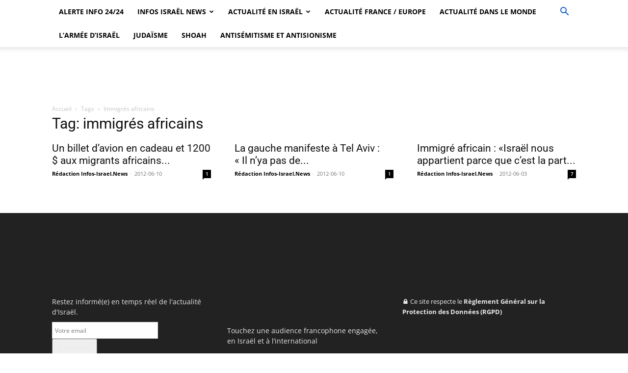

--- FILE ---
content_type: text/html; charset=utf-8
request_url: https://www.google.com/recaptcha/api2/aframe
body_size: 267
content:
<!DOCTYPE HTML><html><head><meta http-equiv="content-type" content="text/html; charset=UTF-8"></head><body><script nonce="Y1cykXa3EsGj8QCMAcjD9A">/** Anti-fraud and anti-abuse applications only. See google.com/recaptcha */ try{var clients={'sodar':'https://pagead2.googlesyndication.com/pagead/sodar?'};window.addEventListener("message",function(a){try{if(a.source===window.parent){var b=JSON.parse(a.data);var c=clients[b['id']];if(c){var d=document.createElement('img');d.src=c+b['params']+'&rc='+(localStorage.getItem("rc::a")?sessionStorage.getItem("rc::b"):"");window.document.body.appendChild(d);sessionStorage.setItem("rc::e",parseInt(sessionStorage.getItem("rc::e")||0)+1);localStorage.setItem("rc::h",'1769078966878');}}}catch(b){}});window.parent.postMessage("_grecaptcha_ready", "*");}catch(b){}</script></body></html>